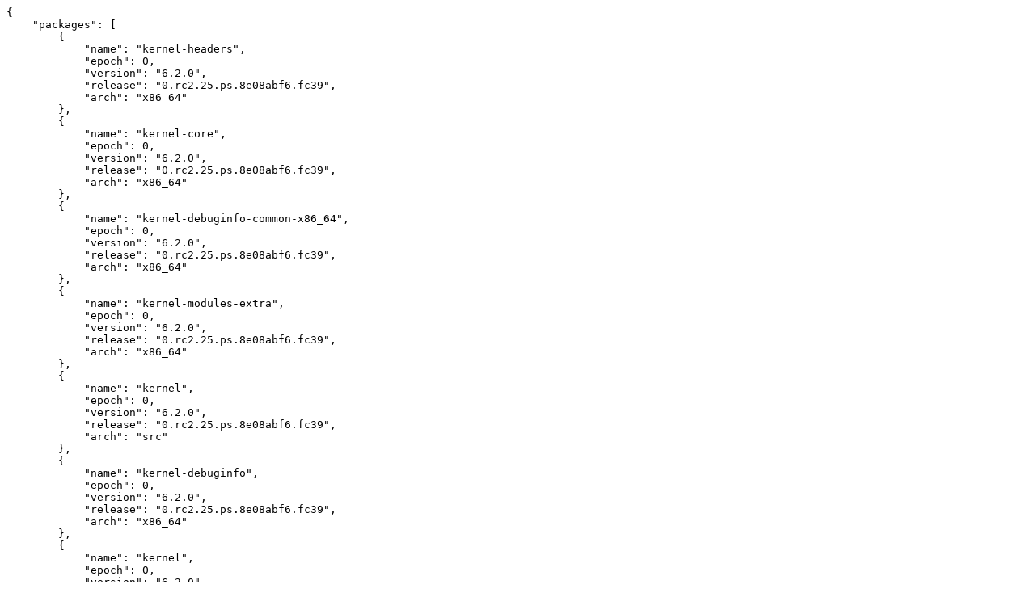

--- FILE ---
content_type: text/plain
request_url: https://download.copr.fedorainfracloud.org/results/jmarcin/kernel-testing/fedora-rawhide-x86_64/05651015-kernel/results.json
body_size: 2479
content:
{
    "packages": [
        {
            "name": "kernel-headers",
            "epoch": 0,
            "version": "6.2.0",
            "release": "0.rc2.25.ps.8e08abf6.fc39",
            "arch": "x86_64"
        },
        {
            "name": "kernel-core",
            "epoch": 0,
            "version": "6.2.0",
            "release": "0.rc2.25.ps.8e08abf6.fc39",
            "arch": "x86_64"
        },
        {
            "name": "kernel-debuginfo-common-x86_64",
            "epoch": 0,
            "version": "6.2.0",
            "release": "0.rc2.25.ps.8e08abf6.fc39",
            "arch": "x86_64"
        },
        {
            "name": "kernel-modules-extra",
            "epoch": 0,
            "version": "6.2.0",
            "release": "0.rc2.25.ps.8e08abf6.fc39",
            "arch": "x86_64"
        },
        {
            "name": "kernel",
            "epoch": 0,
            "version": "6.2.0",
            "release": "0.rc2.25.ps.8e08abf6.fc39",
            "arch": "src"
        },
        {
            "name": "kernel-debuginfo",
            "epoch": 0,
            "version": "6.2.0",
            "release": "0.rc2.25.ps.8e08abf6.fc39",
            "arch": "x86_64"
        },
        {
            "name": "kernel",
            "epoch": 0,
            "version": "6.2.0",
            "release": "0.rc2.25.ps.8e08abf6.fc39",
            "arch": "x86_64"
        },
        {
            "name": "kernel-modules",
            "epoch": 0,
            "version": "6.2.0",
            "release": "0.rc2.25.ps.8e08abf6.fc39",
            "arch": "x86_64"
        },
        {
            "name": "kernel-uki-virt",
            "epoch": 0,
            "version": "6.2.0",
            "release": "0.rc2.25.ps.8e08abf6.fc39",
            "arch": "x86_64"
        },
        {
            "name": "kernel-modules-core",
            "epoch": 0,
            "version": "6.2.0",
            "release": "0.rc2.25.ps.8e08abf6.fc39",
            "arch": "x86_64"
        },
        {
            "name": "kernel-devel",
            "epoch": 0,
            "version": "6.2.0",
            "release": "0.rc2.25.ps.8e08abf6.fc39",
            "arch": "x86_64"
        },
        {
            "name": "kernel-modules-internal",
            "epoch": 0,
            "version": "6.2.0",
            "release": "0.rc2.25.ps.8e08abf6.fc39",
            "arch": "x86_64"
        },
        {
            "name": "kernel-devel-matched",
            "epoch": 0,
            "version": "6.2.0",
            "release": "0.rc2.25.ps.8e08abf6.fc39",
            "arch": "x86_64"
        }
    ]
}